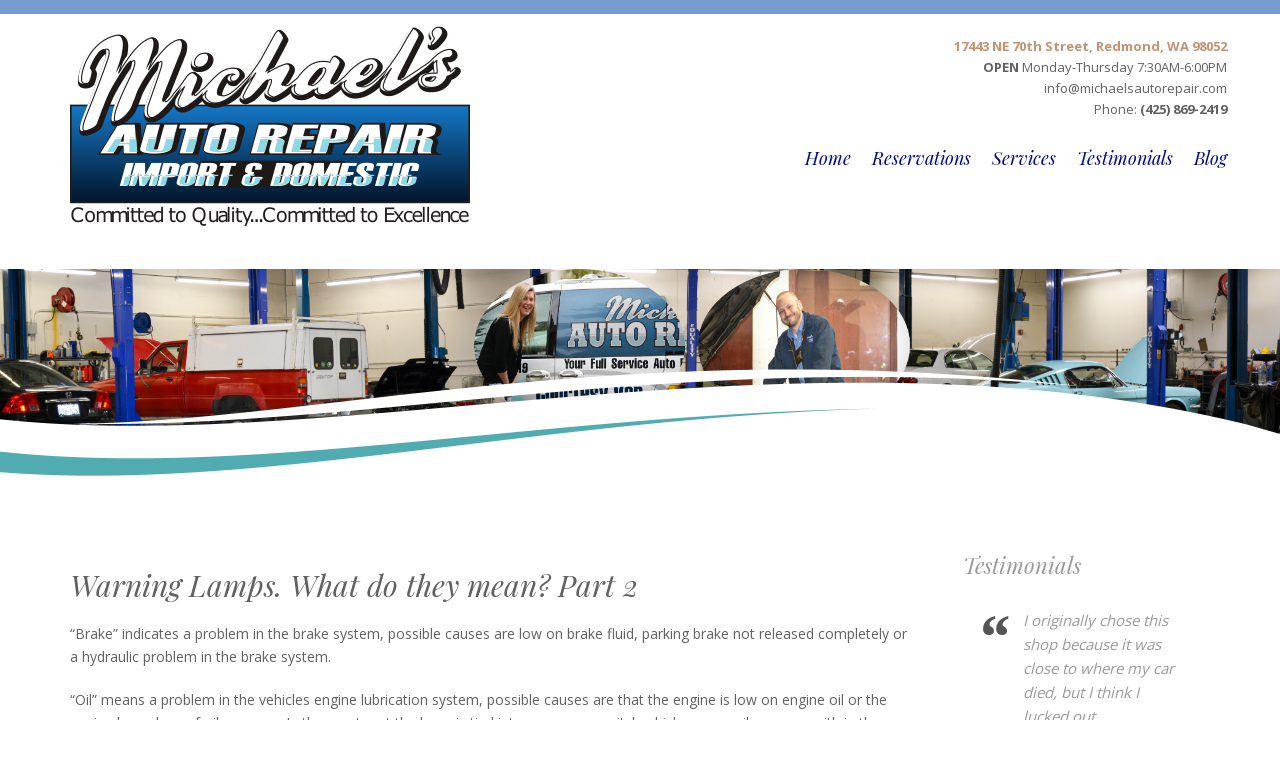

--- FILE ---
content_type: text/html; charset=UTF-8
request_url: https://michaelsautorepair.com/warning-lamps-what-do-they-mean-part-2/
body_size: 11346
content:
 
 
<!DOCTYPE html>
<html dir="ltr" lang="en-US" prefix="og: https://ogp.me/ns#" class="no-js">
<head>
	<meta charset="UTF-8">
	<meta name="viewport" content="width=device-width, initial-scale=1">
	<link rel="profile" href="https://gmpg.org/xfn/11">
	<link rel="pingback" href="https://michaelsautorepair.com/xmlrpc.php">
	
<!-- MapPress Easy Google Maps Version:2.88.7 (https://www.mappresspro.com) -->
<title>Warning Lamps. What do they mean? Part 2 | Michael's Auto Repair</title>

		<!-- All in One SEO 4.4.9.2 - aioseo.com -->
		<meta name="description" content="A warning lamp can mean something serious is going on with your vehicle or it can mean something simple is going on. Look the lamp up in your vehicles owners handbook for reference." />
		<meta name="robots" content="max-image-preview:large" />
		<link rel="canonical" href="https://michaelsautorepair.com/warning-lamps-what-do-they-mean-part-2/" />
		<meta name="generator" content="All in One SEO (AIOSEO) 4.4.9.2" />
		<meta property="og:locale" content="en_US" />
		<meta property="og:site_name" content="Michael&#039;s Auto Repair | Committed to Quality...Committed to Excellence" />
		<meta property="og:type" content="article" />
		<meta property="og:title" content="Warning Lamps. What do they mean? Part 2 | Michael&#039;s Auto Repair" />
		<meta property="og:description" content="A warning lamp can mean something serious is going on with your vehicle or it can mean something simple is going on. Look the lamp up in your vehicles owners handbook for reference." />
		<meta property="og:url" content="https://michaelsautorepair.com/warning-lamps-what-do-they-mean-part-2/" />
		<meta property="article:published_time" content="2011-02-24T16:57:23+00:00" />
		<meta property="article:modified_time" content="2011-02-24T16:57:23+00:00" />
		<meta name="twitter:card" content="summary" />
		<meta name="twitter:title" content="Warning Lamps. What do they mean? Part 2 | Michael&#039;s Auto Repair" />
		<meta name="twitter:description" content="A warning lamp can mean something serious is going on with your vehicle or it can mean something simple is going on. Look the lamp up in your vehicles owners handbook for reference." />
		<script type="application/ld+json" class="aioseo-schema">
			{"@context":"https:\/\/schema.org","@graph":[{"@type":"Article","@id":"https:\/\/michaelsautorepair.com\/warning-lamps-what-do-they-mean-part-2\/#article","name":"Warning Lamps. What do they mean? Part 2 | Michael's Auto Repair","headline":"Warning Lamps. What do they mean? Part 2","author":{"@id":"https:\/\/michaelsautorepair.com\/author\/michael-peck\/#author"},"publisher":{"@id":"https:\/\/michaelsautorepair.com\/#organization"},"datePublished":"2011-02-24T16:57:23+00:00","dateModified":"2011-02-24T16:57:23+00:00","inLanguage":"en-US","mainEntityOfPage":{"@id":"https:\/\/michaelsautorepair.com\/warning-lamps-what-do-they-mean-part-2\/#webpage"},"isPartOf":{"@id":"https:\/\/michaelsautorepair.com\/warning-lamps-what-do-they-mean-part-2\/#webpage"},"articleSection":"Auto Maintenance"},{"@type":"BreadcrumbList","@id":"https:\/\/michaelsautorepair.com\/warning-lamps-what-do-they-mean-part-2\/#breadcrumblist","itemListElement":[{"@type":"ListItem","@id":"https:\/\/michaelsautorepair.com\/#listItem","position":1,"name":"Home","item":"https:\/\/michaelsautorepair.com\/","nextItem":"https:\/\/michaelsautorepair.com\/warning-lamps-what-do-they-mean-part-2\/#listItem"},{"@type":"ListItem","@id":"https:\/\/michaelsautorepair.com\/warning-lamps-what-do-they-mean-part-2\/#listItem","position":2,"name":"Warning Lamps. What do they mean? Part 2","previousItem":"https:\/\/michaelsautorepair.com\/#listItem"}]},{"@type":"Organization","@id":"https:\/\/michaelsautorepair.com\/#organization","name":"Michael's Auto Repair","url":"https:\/\/michaelsautorepair.com\/"},{"@type":"Person","@id":"https:\/\/michaelsautorepair.com\/author\/michael-peck\/#author","url":"https:\/\/michaelsautorepair.com\/author\/michael-peck\/","name":"Michael Peck","image":{"@type":"ImageObject","@id":"https:\/\/michaelsautorepair.com\/warning-lamps-what-do-they-mean-part-2\/#authorImage","url":"https:\/\/secure.gravatar.com\/avatar\/e07ba5fe9918f58f549591549292d28c?s=96&d=mm&r=g","width":96,"height":96,"caption":"Michael Peck"}},{"@type":"WebPage","@id":"https:\/\/michaelsautorepair.com\/warning-lamps-what-do-they-mean-part-2\/#webpage","url":"https:\/\/michaelsautorepair.com\/warning-lamps-what-do-they-mean-part-2\/","name":"Warning Lamps. What do they mean? Part 2 | Michael's Auto Repair","description":"A warning lamp can mean something serious is going on with your vehicle or it can mean something simple is going on. Look the lamp up in your vehicles owners handbook for reference.","inLanguage":"en-US","isPartOf":{"@id":"https:\/\/michaelsautorepair.com\/#website"},"breadcrumb":{"@id":"https:\/\/michaelsautorepair.com\/warning-lamps-what-do-they-mean-part-2\/#breadcrumblist"},"author":{"@id":"https:\/\/michaelsautorepair.com\/author\/michael-peck\/#author"},"creator":{"@id":"https:\/\/michaelsautorepair.com\/author\/michael-peck\/#author"},"datePublished":"2011-02-24T16:57:23+00:00","dateModified":"2011-02-24T16:57:23+00:00"},{"@type":"WebSite","@id":"https:\/\/michaelsautorepair.com\/#website","url":"https:\/\/michaelsautorepair.com\/","name":"Michael's Auto Repair","description":"Committed to Quality...Committed to Excellence","inLanguage":"en-US","publisher":{"@id":"https:\/\/michaelsautorepair.com\/#organization"}}]}
		</script>
		<!-- All in One SEO -->

<link rel='dns-prefetch' href='//fonts.googleapis.com' />
<link rel="alternate" type="application/rss+xml" title="Michael&#039;s Auto Repair &raquo; Feed" href="https://michaelsautorepair.com/feed/" />
<link rel="alternate" type="application/rss+xml" title="Michael&#039;s Auto Repair &raquo; Comments Feed" href="https://michaelsautorepair.com/comments/feed/" />
<link rel="alternate" type="application/rss+xml" title="Michael&#039;s Auto Repair &raquo; Warning Lamps. What do they mean? Part 2 Comments Feed" href="https://michaelsautorepair.com/warning-lamps-what-do-they-mean-part-2/feed/" />
<script type="text/javascript">
window._wpemojiSettings = {"baseUrl":"https:\/\/s.w.org\/images\/core\/emoji\/14.0.0\/72x72\/","ext":".png","svgUrl":"https:\/\/s.w.org\/images\/core\/emoji\/14.0.0\/svg\/","svgExt":".svg","source":{"concatemoji":"https:\/\/michaelsautorepair.com\/wp-includes\/js\/wp-emoji-release.min.js?ver=6.3.7"}};
/*! This file is auto-generated */
!function(i,n){var o,s,e;function c(e){try{var t={supportTests:e,timestamp:(new Date).valueOf()};sessionStorage.setItem(o,JSON.stringify(t))}catch(e){}}function p(e,t,n){e.clearRect(0,0,e.canvas.width,e.canvas.height),e.fillText(t,0,0);var t=new Uint32Array(e.getImageData(0,0,e.canvas.width,e.canvas.height).data),r=(e.clearRect(0,0,e.canvas.width,e.canvas.height),e.fillText(n,0,0),new Uint32Array(e.getImageData(0,0,e.canvas.width,e.canvas.height).data));return t.every(function(e,t){return e===r[t]})}function u(e,t,n){switch(t){case"flag":return n(e,"\ud83c\udff3\ufe0f\u200d\u26a7\ufe0f","\ud83c\udff3\ufe0f\u200b\u26a7\ufe0f")?!1:!n(e,"\ud83c\uddfa\ud83c\uddf3","\ud83c\uddfa\u200b\ud83c\uddf3")&&!n(e,"\ud83c\udff4\udb40\udc67\udb40\udc62\udb40\udc65\udb40\udc6e\udb40\udc67\udb40\udc7f","\ud83c\udff4\u200b\udb40\udc67\u200b\udb40\udc62\u200b\udb40\udc65\u200b\udb40\udc6e\u200b\udb40\udc67\u200b\udb40\udc7f");case"emoji":return!n(e,"\ud83e\udef1\ud83c\udffb\u200d\ud83e\udef2\ud83c\udfff","\ud83e\udef1\ud83c\udffb\u200b\ud83e\udef2\ud83c\udfff")}return!1}function f(e,t,n){var r="undefined"!=typeof WorkerGlobalScope&&self instanceof WorkerGlobalScope?new OffscreenCanvas(300,150):i.createElement("canvas"),a=r.getContext("2d",{willReadFrequently:!0}),o=(a.textBaseline="top",a.font="600 32px Arial",{});return e.forEach(function(e){o[e]=t(a,e,n)}),o}function t(e){var t=i.createElement("script");t.src=e,t.defer=!0,i.head.appendChild(t)}"undefined"!=typeof Promise&&(o="wpEmojiSettingsSupports",s=["flag","emoji"],n.supports={everything:!0,everythingExceptFlag:!0},e=new Promise(function(e){i.addEventListener("DOMContentLoaded",e,{once:!0})}),new Promise(function(t){var n=function(){try{var e=JSON.parse(sessionStorage.getItem(o));if("object"==typeof e&&"number"==typeof e.timestamp&&(new Date).valueOf()<e.timestamp+604800&&"object"==typeof e.supportTests)return e.supportTests}catch(e){}return null}();if(!n){if("undefined"!=typeof Worker&&"undefined"!=typeof OffscreenCanvas&&"undefined"!=typeof URL&&URL.createObjectURL&&"undefined"!=typeof Blob)try{var e="postMessage("+f.toString()+"("+[JSON.stringify(s),u.toString(),p.toString()].join(",")+"));",r=new Blob([e],{type:"text/javascript"}),a=new Worker(URL.createObjectURL(r),{name:"wpTestEmojiSupports"});return void(a.onmessage=function(e){c(n=e.data),a.terminate(),t(n)})}catch(e){}c(n=f(s,u,p))}t(n)}).then(function(e){for(var t in e)n.supports[t]=e[t],n.supports.everything=n.supports.everything&&n.supports[t],"flag"!==t&&(n.supports.everythingExceptFlag=n.supports.everythingExceptFlag&&n.supports[t]);n.supports.everythingExceptFlag=n.supports.everythingExceptFlag&&!n.supports.flag,n.DOMReady=!1,n.readyCallback=function(){n.DOMReady=!0}}).then(function(){return e}).then(function(){var e;n.supports.everything||(n.readyCallback(),(e=n.source||{}).concatemoji?t(e.concatemoji):e.wpemoji&&e.twemoji&&(t(e.twemoji),t(e.wpemoji)))}))}((window,document),window._wpemojiSettings);
</script>
<style type="text/css">
img.wp-smiley,
img.emoji {
	display: inline !important;
	border: none !important;
	box-shadow: none !important;
	height: 1em !important;
	width: 1em !important;
	margin: 0 0.07em !important;
	vertical-align: -0.1em !important;
	background: none !important;
	padding: 0 !important;
}
</style>
	<link rel='stylesheet' id='sfstst_css-css' href='https://michaels-auto-repair-v1768489891.websitepro-cdn.com/wp-content/plugins/wp-testimonials/css/wp-testimonials-style.css?ver=6.3.7' type='text/css' media='all' />
<link rel='stylesheet' id='wp-block-library-css' href='https://michaels-auto-repair-v1768489891.websitepro-cdn.com/wp-includes/css/dist/block-library/style.min.css?ver=6.3.7' type='text/css' media='all' />
<link rel='stylesheet' id='mappress-leaflet-css' href='https://michaels-auto-repair-v1768489891.websitepro-cdn.com/wp-content/plugins/mappress-google-maps-for-wordpress/lib/leaflet/leaflet.css?ver=1.7.1' type='text/css' media='all' />
<link rel='stylesheet' id='mappress-css' href='https://michaels-auto-repair-v1768489891.websitepro-cdn.com/wp-content/plugins/mappress-google-maps-for-wordpress/css/mappress.css?ver=2.88.7' type='text/css' media='all' />
<style id='classic-theme-styles-inline-css' type='text/css'>
/*! This file is auto-generated */
.wp-block-button__link{color:#fff;background-color:#32373c;border-radius:9999px;box-shadow:none;text-decoration:none;padding:calc(.667em + 2px) calc(1.333em + 2px);font-size:1.125em}.wp-block-file__button{background:#32373c;color:#fff;text-decoration:none}
</style>
<style id='global-styles-inline-css' type='text/css'>
body{--wp--preset--color--black: #000000;--wp--preset--color--cyan-bluish-gray: #abb8c3;--wp--preset--color--white: #ffffff;--wp--preset--color--pale-pink: #f78da7;--wp--preset--color--vivid-red: #cf2e2e;--wp--preset--color--luminous-vivid-orange: #ff6900;--wp--preset--color--luminous-vivid-amber: #fcb900;--wp--preset--color--light-green-cyan: #7bdcb5;--wp--preset--color--vivid-green-cyan: #00d084;--wp--preset--color--pale-cyan-blue: #8ed1fc;--wp--preset--color--vivid-cyan-blue: #0693e3;--wp--preset--color--vivid-purple: #9b51e0;--wp--preset--gradient--vivid-cyan-blue-to-vivid-purple: linear-gradient(135deg,rgba(6,147,227,1) 0%,rgb(155,81,224) 100%);--wp--preset--gradient--light-green-cyan-to-vivid-green-cyan: linear-gradient(135deg,rgb(122,220,180) 0%,rgb(0,208,130) 100%);--wp--preset--gradient--luminous-vivid-amber-to-luminous-vivid-orange: linear-gradient(135deg,rgba(252,185,0,1) 0%,rgba(255,105,0,1) 100%);--wp--preset--gradient--luminous-vivid-orange-to-vivid-red: linear-gradient(135deg,rgba(255,105,0,1) 0%,rgb(207,46,46) 100%);--wp--preset--gradient--very-light-gray-to-cyan-bluish-gray: linear-gradient(135deg,rgb(238,238,238) 0%,rgb(169,184,195) 100%);--wp--preset--gradient--cool-to-warm-spectrum: linear-gradient(135deg,rgb(74,234,220) 0%,rgb(151,120,209) 20%,rgb(207,42,186) 40%,rgb(238,44,130) 60%,rgb(251,105,98) 80%,rgb(254,248,76) 100%);--wp--preset--gradient--blush-light-purple: linear-gradient(135deg,rgb(255,206,236) 0%,rgb(152,150,240) 100%);--wp--preset--gradient--blush-bordeaux: linear-gradient(135deg,rgb(254,205,165) 0%,rgb(254,45,45) 50%,rgb(107,0,62) 100%);--wp--preset--gradient--luminous-dusk: linear-gradient(135deg,rgb(255,203,112) 0%,rgb(199,81,192) 50%,rgb(65,88,208) 100%);--wp--preset--gradient--pale-ocean: linear-gradient(135deg,rgb(255,245,203) 0%,rgb(182,227,212) 50%,rgb(51,167,181) 100%);--wp--preset--gradient--electric-grass: linear-gradient(135deg,rgb(202,248,128) 0%,rgb(113,206,126) 100%);--wp--preset--gradient--midnight: linear-gradient(135deg,rgb(2,3,129) 0%,rgb(40,116,252) 100%);--wp--preset--font-size--small: 13px;--wp--preset--font-size--medium: 20px;--wp--preset--font-size--large: 36px;--wp--preset--font-size--x-large: 42px;--wp--preset--spacing--20: 0.44rem;--wp--preset--spacing--30: 0.67rem;--wp--preset--spacing--40: 1rem;--wp--preset--spacing--50: 1.5rem;--wp--preset--spacing--60: 2.25rem;--wp--preset--spacing--70: 3.38rem;--wp--preset--spacing--80: 5.06rem;--wp--preset--shadow--natural: 6px 6px 9px rgba(0, 0, 0, 0.2);--wp--preset--shadow--deep: 12px 12px 50px rgba(0, 0, 0, 0.4);--wp--preset--shadow--sharp: 6px 6px 0px rgba(0, 0, 0, 0.2);--wp--preset--shadow--outlined: 6px 6px 0px -3px rgba(255, 255, 255, 1), 6px 6px rgba(0, 0, 0, 1);--wp--preset--shadow--crisp: 6px 6px 0px rgba(0, 0, 0, 1);}:where(.is-layout-flex){gap: 0.5em;}:where(.is-layout-grid){gap: 0.5em;}body .is-layout-flow > .alignleft{float: left;margin-inline-start: 0;margin-inline-end: 2em;}body .is-layout-flow > .alignright{float: right;margin-inline-start: 2em;margin-inline-end: 0;}body .is-layout-flow > .aligncenter{margin-left: auto !important;margin-right: auto !important;}body .is-layout-constrained > .alignleft{float: left;margin-inline-start: 0;margin-inline-end: 2em;}body .is-layout-constrained > .alignright{float: right;margin-inline-start: 2em;margin-inline-end: 0;}body .is-layout-constrained > .aligncenter{margin-left: auto !important;margin-right: auto !important;}body .is-layout-constrained > :where(:not(.alignleft):not(.alignright):not(.alignfull)){max-width: var(--wp--style--global--content-size);margin-left: auto !important;margin-right: auto !important;}body .is-layout-constrained > .alignwide{max-width: var(--wp--style--global--wide-size);}body .is-layout-flex{display: flex;}body .is-layout-flex{flex-wrap: wrap;align-items: center;}body .is-layout-flex > *{margin: 0;}body .is-layout-grid{display: grid;}body .is-layout-grid > *{margin: 0;}:where(.wp-block-columns.is-layout-flex){gap: 2em;}:where(.wp-block-columns.is-layout-grid){gap: 2em;}:where(.wp-block-post-template.is-layout-flex){gap: 1.25em;}:where(.wp-block-post-template.is-layout-grid){gap: 1.25em;}.has-black-color{color: var(--wp--preset--color--black) !important;}.has-cyan-bluish-gray-color{color: var(--wp--preset--color--cyan-bluish-gray) !important;}.has-white-color{color: var(--wp--preset--color--white) !important;}.has-pale-pink-color{color: var(--wp--preset--color--pale-pink) !important;}.has-vivid-red-color{color: var(--wp--preset--color--vivid-red) !important;}.has-luminous-vivid-orange-color{color: var(--wp--preset--color--luminous-vivid-orange) !important;}.has-luminous-vivid-amber-color{color: var(--wp--preset--color--luminous-vivid-amber) !important;}.has-light-green-cyan-color{color: var(--wp--preset--color--light-green-cyan) !important;}.has-vivid-green-cyan-color{color: var(--wp--preset--color--vivid-green-cyan) !important;}.has-pale-cyan-blue-color{color: var(--wp--preset--color--pale-cyan-blue) !important;}.has-vivid-cyan-blue-color{color: var(--wp--preset--color--vivid-cyan-blue) !important;}.has-vivid-purple-color{color: var(--wp--preset--color--vivid-purple) !important;}.has-black-background-color{background-color: var(--wp--preset--color--black) !important;}.has-cyan-bluish-gray-background-color{background-color: var(--wp--preset--color--cyan-bluish-gray) !important;}.has-white-background-color{background-color: var(--wp--preset--color--white) !important;}.has-pale-pink-background-color{background-color: var(--wp--preset--color--pale-pink) !important;}.has-vivid-red-background-color{background-color: var(--wp--preset--color--vivid-red) !important;}.has-luminous-vivid-orange-background-color{background-color: var(--wp--preset--color--luminous-vivid-orange) !important;}.has-luminous-vivid-amber-background-color{background-color: var(--wp--preset--color--luminous-vivid-amber) !important;}.has-light-green-cyan-background-color{background-color: var(--wp--preset--color--light-green-cyan) !important;}.has-vivid-green-cyan-background-color{background-color: var(--wp--preset--color--vivid-green-cyan) !important;}.has-pale-cyan-blue-background-color{background-color: var(--wp--preset--color--pale-cyan-blue) !important;}.has-vivid-cyan-blue-background-color{background-color: var(--wp--preset--color--vivid-cyan-blue) !important;}.has-vivid-purple-background-color{background-color: var(--wp--preset--color--vivid-purple) !important;}.has-black-border-color{border-color: var(--wp--preset--color--black) !important;}.has-cyan-bluish-gray-border-color{border-color: var(--wp--preset--color--cyan-bluish-gray) !important;}.has-white-border-color{border-color: var(--wp--preset--color--white) !important;}.has-pale-pink-border-color{border-color: var(--wp--preset--color--pale-pink) !important;}.has-vivid-red-border-color{border-color: var(--wp--preset--color--vivid-red) !important;}.has-luminous-vivid-orange-border-color{border-color: var(--wp--preset--color--luminous-vivid-orange) !important;}.has-luminous-vivid-amber-border-color{border-color: var(--wp--preset--color--luminous-vivid-amber) !important;}.has-light-green-cyan-border-color{border-color: var(--wp--preset--color--light-green-cyan) !important;}.has-vivid-green-cyan-border-color{border-color: var(--wp--preset--color--vivid-green-cyan) !important;}.has-pale-cyan-blue-border-color{border-color: var(--wp--preset--color--pale-cyan-blue) !important;}.has-vivid-cyan-blue-border-color{border-color: var(--wp--preset--color--vivid-cyan-blue) !important;}.has-vivid-purple-border-color{border-color: var(--wp--preset--color--vivid-purple) !important;}.has-vivid-cyan-blue-to-vivid-purple-gradient-background{background: var(--wp--preset--gradient--vivid-cyan-blue-to-vivid-purple) !important;}.has-light-green-cyan-to-vivid-green-cyan-gradient-background{background: var(--wp--preset--gradient--light-green-cyan-to-vivid-green-cyan) !important;}.has-luminous-vivid-amber-to-luminous-vivid-orange-gradient-background{background: var(--wp--preset--gradient--luminous-vivid-amber-to-luminous-vivid-orange) !important;}.has-luminous-vivid-orange-to-vivid-red-gradient-background{background: var(--wp--preset--gradient--luminous-vivid-orange-to-vivid-red) !important;}.has-very-light-gray-to-cyan-bluish-gray-gradient-background{background: var(--wp--preset--gradient--very-light-gray-to-cyan-bluish-gray) !important;}.has-cool-to-warm-spectrum-gradient-background{background: var(--wp--preset--gradient--cool-to-warm-spectrum) !important;}.has-blush-light-purple-gradient-background{background: var(--wp--preset--gradient--blush-light-purple) !important;}.has-blush-bordeaux-gradient-background{background: var(--wp--preset--gradient--blush-bordeaux) !important;}.has-luminous-dusk-gradient-background{background: var(--wp--preset--gradient--luminous-dusk) !important;}.has-pale-ocean-gradient-background{background: var(--wp--preset--gradient--pale-ocean) !important;}.has-electric-grass-gradient-background{background: var(--wp--preset--gradient--electric-grass) !important;}.has-midnight-gradient-background{background: var(--wp--preset--gradient--midnight) !important;}.has-small-font-size{font-size: var(--wp--preset--font-size--small) !important;}.has-medium-font-size{font-size: var(--wp--preset--font-size--medium) !important;}.has-large-font-size{font-size: var(--wp--preset--font-size--large) !important;}.has-x-large-font-size{font-size: var(--wp--preset--font-size--x-large) !important;}
.wp-block-navigation a:where(:not(.wp-element-button)){color: inherit;}
:where(.wp-block-post-template.is-layout-flex){gap: 1.25em;}:where(.wp-block-post-template.is-layout-grid){gap: 1.25em;}
:where(.wp-block-columns.is-layout-flex){gap: 2em;}:where(.wp-block-columns.is-layout-grid){gap: 2em;}
.wp-block-pullquote{font-size: 1.5em;line-height: 1.6;}
</style>
<link rel='stylesheet' id='titan-adminbar-styles-css' href='https://michaels-auto-repair-v1768489891.websitepro-cdn.com/wp-content/plugins/anti-spam/assets/css/admin-bar.css?ver=7.3.5' type='text/css' media='all' />
<link rel='stylesheet' id='longevity-fonts-css' href='https://fonts.googleapis.com/css?family=Playfair+Display%3A400%2C400italic%7COpen+Sans%3A300%2C400%2C600%2C700%2C800&#038;subset=latin%2Clatin-ext' type='text/css' media='all' />
<link rel='stylesheet' id='fontAwesome-css' href='https://michaels-auto-repair-v1768489891.websitepro-cdn.com/wp-content/themes/longevity/css/fontawesome.min.css?ver=4.3.0' type='text/css' media='all' />
<link rel='stylesheet' id='bootstrap-css' href='https://michaels-auto-repair-v1768489891.websitepro-cdn.com/wp-content/themes/longevity/css/bootstrap.min.css?ver=3.3.4' type='text/css' media='all' />
<link rel='stylesheet' id='longevity-style-css' href='https://michaels-auto-repair-v1768489891.websitepro-cdn.com/wp-content/themes/longevity/style.css?ver=6.3.7' type='text/css' media='all' />
<style id='longevity-style-inline-css' type='text/css'>
@media (min-width: 992px) {
         	.header-image, .logo-image { margin: -10px 0px -0px 0px;}}
@media (min-width: 992px) {
         	.primary-navigation ul { margin-top: 10px;}}
body {background-color:#ffffff}
body.custom-background {background-size:auto}
#topbar, #topbar-social {color: #ffffff; background-color:#769cd0}
#topbar .social a { color: #ffffff; background-color:#5477a7}
#topbar .social a:hover { color: #ffffff; background-color:#d5b886}
#footer-social a { color: #ffffff; background-color:#686868}
#footer-social a:hover { color: #ffffff; background-color:#afafaf}
.site-header { background-color:#ffffff}
.primary-navigation li.home a, .primary-navigation li a { color:#00059b}
.primary-navigation a:hover, 
		.primary-navigation .current-menu-item > a, 
		.primary-navigation .current-menu-item > a, 
		.primary-navigation .current-menu-ancestor > a { color:#a3a3a3}
.primary-navigation ul ul { background:#fbfbfb}
.primary-navigation ul ul { border-color:#d9d9d9}
.primary-navigation li li > a { color:#727679}
#fp-banner, #page-banner, #no-banner { background-color:#eaeaea}
body { color:#616161}
.entry-title a, .entry-title a:visited { color:#616161}
a, a:visited, .entry-title a:hover { color:#c69171}
a:hover { color:#616161}
#left-sidebar, #right-sidebar, #left-sidebar li a, #left-sidebar aside li a:visited, #right-sidebar li a, #right-sidebar aside li a:visited { color:#9a9a9a}
#left-sidebar a:hover, #right-sidebar a:hover { color:#c69171}
.site-title a, .site-title a:hover { color:#333333}
.site-description { color:#8c8c8c}
#bottom-group { color:#4c4c4c; background-color:#6995bf}
#bottom-group a, #bottom-group a:visited { color:#ffffff}
#bottom-group a:hover { color:#ffffff}
#bottom-group li,#bottom-group .widget_nav_menu .sub-menu { border-color:#d3bb8d}
.site-footer { color:#cccccc; background-color:#000000}
.site-footer a, .site-footer a:visited,#footer-menu li:after { color:#cccccc}
.site-footer a:hover { color:#ffffff}
a.more-link { color:#a0a0a0; background-color: #ffffff; border-color: #d3d3d3}
a.more-link:hover { color:#000000; background-color: #ffffff; border-color: #d3d3d3}
button, input[type='button'], input[type='submit'], input[type='reset'], .btn, 
		button:visited, input[type='button']:visited, input[type='submit']:visited, input[type='reset']:visited, .btn:visited { color: #b5b5b5; background-color:#62686e}
button:hover, input[type='button']:hover, input[type='submit']:hover, input[type='reset']:hover, .btn:hover { color: #dddddd; background-color:#dfe3e6}
#top-search input[type="text"] { color: #ffffff; border-color: #5477A7; background-color:#5477A7}
#top-search ::-webkit-input-placeholder { color: #5477A7;}
#top-search ::-moz-placeholder { color: #5477A7;}
#top-search :-ms-input-placeholder { color: #5477A7;}

</style>
<link rel='stylesheet' id='fancybox-css' href='https://michaels-auto-repair-v1768489891.websitepro-cdn.com/wp-content/plugins/easy-fancybox/fancybox/1.5.4/jquery.fancybox.min.css?ver=6.3.7' type='text/css' media='screen' />
<style id='fancybox-inline-css' type='text/css'>
#fancybox-outer{background:#fff}#fancybox-content{background:#fff;border-color:#fff;color:inherit;}
</style>
<script type='text/javascript' src='https://michaels-auto-repair-v1768489891.websitepro-cdn.com/wp-includes/js/jquery/jquery.min.js?ver=3.7.0' id='jquery-core-js'></script>
<script type='text/javascript' src='https://michaels-auto-repair-v1768489891.websitepro-cdn.com/wp-includes/js/jquery/jquery-migrate.min.js?ver=3.4.1' id='jquery-migrate-js'></script>
<!--[if lt IE 9]>
<script type='text/javascript' src='https://michaels-auto-repair-v1768489891.websitepro-cdn.com/wp-content/themes/longevity/js/html5.min.js?ver=3.7.3' id='longevity-html5-js'></script>
<![endif]-->
<link rel="https://api.w.org/" href="https://michaelsautorepair.com/wp-json/" /><link rel="alternate" type="application/json" href="https://michaelsautorepair.com/wp-json/wp/v2/posts/183" /><link rel="EditURI" type="application/rsd+xml" title="RSD" href="https://michaelsautorepair.com/xmlrpc.php?rsd" />
<meta name="generator" content="WordPress 6.3.7" />
<link rel='shortlink' href='https://michaelsautorepair.com/?p=183' />
<link rel="alternate" type="application/json+oembed" href="https://michaelsautorepair.com/wp-json/oembed/1.0/embed?url=https%3A%2F%2Fmichaelsautorepair.com%2Fwarning-lamps-what-do-they-mean-part-2%2F" />
<link rel="alternate" type="text/xml+oembed" href="https://michaelsautorepair.com/wp-json/oembed/1.0/embed?url=https%3A%2F%2Fmichaelsautorepair.com%2Fwarning-lamps-what-do-they-mean-part-2%2F&#038;format=xml" />
            <script async src="https://www.googletagmanager.com/gtag/js?id=TAG_ID"></script>
            <script>
                window.dataLayer = window.dataLayer || [];
                function gtag() {
                    dataLayer.push(arguments);
                }
                var tracking_ids = ["G-3KT4C16M4V"];
                var site_id = '6827ff48bc98de266bf906eec9a62022d5bfced358e282ef1ec9344982450d0f';
                gtag('js', new Date());
                for (var i = 0; i < tracking_ids.length; i++) {
                    gtag('event', 'page_view', {'send_to': tracking_ids[i],'dimension1': site_id});
                    gtag('event', 'first_visit', {'send_to': tracking_ids[i],'dimension1': site_id});
                    gtag('event', 'engaged_sessions', {'send_to': tracking_ids[i],'dimension1': site_id});
                    gtag('set', {'siteSpeedSampleRate': 50});
                }
            </script><style type="text/css" id="custom-background-css">
body.custom-background { background-color: ##ffffff; }
</style>
	</head>

<body data-rsssl=1 class="post-template-default single single-post postid-183 single-format-standard custom-background">

<div class="preloader">
  <div class="spinner">
    <div class="double-bounce1"></div>
    <div class="double-bounce2"></div>
  </div>
</div>

<div id="page" class="hfeed site fullwidth">
	<a class="skip-link screen-reader-text" href="#content">Skip to content</a>  
    
    
      
<div id="topbar">
  <div class="container">
    <div class="row">
    
    
      
      <div id="social-wrapper" class="col-lg-12">
    
            
           </div> 
           
    </div>
  </div>
</div>
  
 



  
<header id="masthead" class="site-header" role="banner">
    <div class="container">
    	<div class="row">
    		<div class="col-md-12 col-lg-5">  
                <div id="site-branding">
                    
                                    <div class="header-image">
                        <a href="https://michaelsautorepair.com/" title="Michael&#039;s Auto Repair 
                        Committed to Quality...Committed to Excellence" 
                        rel="home"><img id="logo" src="https://michaels-auto-repair-v1768489891.websitepro-cdn.com/wp-content/uploads/2017/04/Michaels-Auto-Repair-Logo-m.png" alt="Michael&#039;s Auto Repair" itemprop="logo" itemscope itemtype="http://schema.org/ImageObject"></a>    
                    </div>                
                                </div>        
      		</div>
            
          <div class="main-menu col-md-12 col-lg-7">
            
            
<aside id="header-sidebar-group" class="widget-area">

        <div class="row">
        			
                <div class="col-md-12">
                    <div id="black-studio-tinymce-10" class="widget widget_black_studio_tinymce"><div class="textwidget"><p><strong> <a title="Location" href="https://michaelsautorepair.com/location/" target="_self">17443 NE 70th Street, Redmond, WA 98052</a></strong><br />
<strong>OPEN</strong> Monday-Thursday 7:30AM-6:00PM<br />
info@michaelsautorepair.com<br />
Phone: <strong>(425) 869-2419</strong></p>
</div></div>                </div>
  
        </div>
</aside>            
            <nav id="site-navigation" class="site-navigation primary-navigation">
              <div class="toggle-container visible-xs visible-sm hidden-md hidden-lg">
                <button class="menu-toggle">Menu</button></div>
              
              <div class="menu-michaels-container"><ul id="menu-michaels" class="nav-menu"><li id="menu-item-290" class="menu-item menu-item-type-post_type menu-item-object-page menu-item-home menu-item-290"><a href="https://michaelsautorepair.com/">Home</a></li>
<li id="menu-item-148" class="menu-item menu-item-type-post_type menu-item-object-page menu-item-148"><a href="https://michaelsautorepair.com/reservations/">Reservations</a></li>
<li id="menu-item-149" class="menu-item menu-item-type-post_type menu-item-object-page menu-item-149"><a href="https://michaelsautorepair.com/services/">Services</a></li>
<li id="menu-item-161" class="menu-item menu-item-type-post_type menu-item-object-page menu-item-161"><a href="https://michaelsautorepair.com/testimonial/">Testimonials</a></li>
<li id="menu-item-144" class="menu-item menu-item-type-post_type menu-item-object-page current_page_parent menu-item-144"><a href="https://michaelsautorepair.com/blog/">Blog</a></li>
</ul></div>                    
              </nav>
            
          </div>
    	</div>
  </div>
</header>
					
                   

            


        <aside id="page-banner">

		         
          		<div class="textwidget"><p><img class="alignnone wp-image-307 size-full" src="https://michaels-auto-repair-v1768489891.websitepro-cdn.com/wp-content/uploads/2017/05/Banner-5000x600-2.png" alt="" width="4167" height="666" /></p>
</div>
<div class="wp-block-group is-layout-constrained wp-block-group-is-layout-constrained"><div class="wp-block-group__inner-container"></div></div>
<div id="banner-curve"><img src="https://michaels-auto-repair-v1768489891.websitepro-cdn.com/wp-content/themes/longevity/images/wave-fp-aqua.png" alt="banner curve" /></div>                
                 
        </aside>


<div id="content" class="site-content">




<div class="container">

  <div class="row">
  

			<div class="col-md-9"><div id="primary" class="content-area"><main id="main" class="site-main">


	
<article id="post-183" class="post-183 post type-post status-publish format-standard hentry category-auto-maintenance" >
           
		             
    <header class="entry-header">
		<h1 class="entry-title" itemprop="headline">Warning Lamps. What do they mean? Part 2</h1>             
            <div class="entry-meta">
                            </div>        
    </header>

  <div class="entry-content">
    <p>“Brake” indicates a problem in the brake system, possible causes are low on brake fluid, parking brake not released completely or a hydraulic problem in the brake system.</p>
<p>“Oil” means a problem in the vehicles engine lubrication system, possible causes are that the engine is low on engine oil or the engine has a loss of oil pressure. In the most part the lamp is tied into a pressure switch which senses oil pressure with in the engine, it is critical that the engine is stopped as soon as it is safe and the oil level is checked, if low add oil, if the oil level is correct call your automotive service provider for help and information on what to do, do not drive your car as possible catastrophic damage could occur.</p>
<p>“Check Engine” or “Service Engine Soon” means that your vehicles engine management computer has seen something wrong in the vehicles power train computer controlled system, if the light is illuminated solid you are generally ok to drive but also check your vehicles gauges for abnormal readings, if the light is flashing you need to make immediate arrangements to have your vehicle inspected as damage to the vehicles catalytic converters will take place. If the solid light stays on you should make an appointment to have your car looked at. One last hint, check the fuel cap to make sure it is in place and tight.</p>
<p>Be Safe</p>
<p>Michael Peck</p>
<p>Michaels Auto Repair</p>
  </div>
  
	 
  
<footer class="entry-footer">

	
	<nav class="navigation post-navigation" aria-label="Posts">
		<h2 class="screen-reader-text">Post navigation</h2>
		<div class="nav-links"><div class="nav-previous"><a href="https://michaelsautorepair.com/check-engine-light-service-engine-soon-etc/" rel="prev"><span class="meta-nav" aria-hidden="true">Previous Article</span> <span class="screen-reader-text">Previous Article:</span> <span class="post-title">Check Engine Light, Service Engine Soon, Etc.</span></a></div><div class="nav-next"><a href="https://michaelsautorepair.com/cold-weather-vehicle-preparedness/" rel="next"><span class="meta-nav" aria-hidden="true">Next Article</span> <span class="screen-reader-text">Next Article:</span> <span class="post-title">Cold Weather Vehicle Preparedness</span></a></div></div>
	</nav>        
	    <div class="category-list">      
        <span class="category-label">Categories</span> <span itemprop="genre"><a href="https://michaelsautorepair.com/category/auto-maintenance/" rel="category tag">Auto Maintenance</a></span>    </div>	
</footer>
  
</article>
<div class="comment-container" id="comments">
            
    <h3 class="comments-number">No Comments</h3>            
    
</div>



 
 <div class="comment_pager">
	<p></p>
 </div>
 
 <div class="comment_form">
		<div id="respond" class="comment-respond">
		<h3 id="reply-title" class="comment-reply-title"><span>Post a Comment</span> <small><a rel="nofollow" id="cancel-comment-reply-link" href="/warning-lamps-what-do-they-mean-part-2/#respond" style="display:none;">Cancel Reply</a></small></h3><form action="https://michaelsautorepair.com/wp-comments-post.php" method="post" id="commentform" class="comment-form" novalidate><textarea id="comment" placeholder="Write your comment here..." name="comment" cols="45" rows="8" aria-required="true"></textarea><input id="author" name="author" placeholder="Your full name" type="text" value="" aria-required='true' />
<input id="email" name="email" placeholder="E-mail address" type="text" value="" aria-required='true' />
<input id="url" name="url" type="text" placeholder="Website" value="" />
<p class="form-submit"><input name="submit" type="submit" id="submit-comment" class="submit" value="Submit" /> <input type='hidden' name='comment_post_ID' value='183' id='comment_post_ID' />
<input type='hidden' name='comment_parent' id='comment_parent' value='0' />
</p><!-- Anti-spam plugin wordpress.org/plugins/anti-spam/ --><div class="wantispam-required-fields"><input type="hidden" name="wantispam_t" class="wantispam-control wantispam-control-t" value="1768984693" /><div class="wantispam-group wantispam-group-q" style="clear: both;">
					<label>Current ye@r <span class="required">*</span></label>
					<input type="hidden" name="wantispam_a" class="wantispam-control wantispam-control-a" value="2026" />
					<input type="text" name="wantispam_q" class="wantispam-control wantispam-control-q" value="7.3.5" autocomplete="off" />
				  </div>
<div class="wantispam-group wantispam-group-e" style="display: none;">
					<label>Leave this field empty</label>
					<input type="text" name="wantispam_e_email_url_website" class="wantispam-control wantispam-control-e" value="" autocomplete="off" />
				  </div>
</div><!--\End Anti-spam plugin --></form>	</div><!-- #respond -->
	</div>
						
	
</main></div></div><div class="col-md-3"><aside id="right-sidebar" class="widget-area"><div id="testimonials-3" class="widget widget_testimonials"><h3 class="widget-title">Testimonials</h3><div id="sfstest-sidebar"><blockquote><p>I originally chose this shop because it was close to where my car died, but I think I lucked out. </p><p><cite>J Chiu<br/>Bellevue, WA</cite></p></blockquote><blockquote><p>We really feel that this family owned shop prides itelf on it's integrity to do only what repairs are needed and to do them right.</p><p><cite>G Schoeppel<br/>Redmond, WA</cite></p></blockquote><div class="sfststreadmore"><a href="https://michaelsautorepair.com/testimonial/">Read More</a></div></div></div></aside></div> 
            
	</div><!-- .row -->
        
</div><!-- .container -->




	</div><!-- .site-content -->  

    <div id="bottom-group">       
        

	<div class="container">
  		<div class="row">
       
            <aside class="widget-area clearfix">
                   
                                
                      
                    <div id="bottom2" class="col-sm-6 col-md-6">
                        <div id="testimonials-4" class="widget widget_testimonials"><h4 class="widget-title">Testimonials</h4><div id="sfstest-sidebar"><blockquote><p>Thank you for fitting in the oil change of the Honda Ridgeline on such short notice.</p><p><cite>D Markley<br/>Carnation, WA</cite></p></blockquote><blockquote><p>Honest, friendly, personable people! It's hard to find a genuine mechanic but this place is it!</p><p><cite>C. Downs<br/>Redmond</cite></p></blockquote><div class="sfststreadmore"><a href="https://michaelsautorepair.com/testimonial/">Read More</a></div></div></div>                    </div>         
                                
                        
                    <div id="bottom3" class="col-sm-6 col-md-6">
                        <div id="text-4" class="widget widget_text"><h4 class="widget-title">Your Vehicle&#8217;s Service History</h4>			<div class="textwidget">After having your vehicle serviced by Michael’s Auto Repair, you will have online access to all of the service and maintenance records for your vehicle. These records will include all service and maintenance work performed by Michael's Auto Repair. Simply <a title="Your Vehicle&#39;s Service History" href="http://www.michaels.mechanicnet.com/apps2/mycar/user" target="_blank" rel="noopener">click here</a> and sign up or sign in to review your vehicle’s maintenance history.</div>
		</div>                    </div>
                                
                               </aside>         
    
      	</div>
	</div>    
   
    </div>
    
    <footer id="colophon" class="site-footer" role="contentinfo">
    	
 
<aside id="footer-group" class="widget-area">
    <div class="container">
        <div class="row">
        			
                <div class="col-md-12">
                    <div id="black-studio-tinymce-9" class="widget widget_black_studio_tinymce"><div class="textwidget"><p class="widget-title" style="text-align: center;"><span style="font-size: 0.875rem;">OPEN Monday-Thursday 7:30AM-6:00PM | </span><a style="font-size: 0.875rem;" title="Location" href="https://michaelsautorepair.com/location/" target="_self">17443 NE 70th Street, Redmond, WA 98052</a><br />
<span style="font-size: 0.875rem;">Phone: (425) 869-2419| info@michaelsautorepair.com</span></p>
</div></div>                </div>
  
        </div>
	</div>
</aside>

  
        
        

        <nav id="footer-nav">
            <ul id="footer-menu" class="menu"><li class="menu-item menu-item-type-post_type menu-item-object-page menu-item-home menu-item-290"><a href="https://michaelsautorepair.com/">Home</a></li>
<li class="menu-item menu-item-type-post_type menu-item-object-page menu-item-148"><a href="https://michaelsautorepair.com/reservations/">Reservations</a></li>
<li class="menu-item menu-item-type-post_type menu-item-object-page menu-item-149"><a href="https://michaelsautorepair.com/services/">Services</a></li>
<li class="menu-item menu-item-type-post_type menu-item-object-page menu-item-161"><a href="https://michaelsautorepair.com/testimonial/">Testimonials</a></li>
<li class="menu-item menu-item-type-post_type menu-item-object-page current_page_parent menu-item-144"><a href="https://michaelsautorepair.com/blog/">Blog</a></li>
</ul>        </nav> 
        
      
                
        <div id="copyright">
          Copyright &copy;  2026 Michael&#039;s Auto Repair.&nbsp;All rights reserved.                  </div>          
    

    
    </footer>  
     
</div><!-- #page -->


<!-- tracker added by Ultimate Google Analytics plugin v1.6.0: http://www.oratransplant.nl/uga -->
<script type="text/javascript">
var gaJsHost = (("https:" == document.location.protocol) ? "https://ssl." : "http://www.");
document.write(unescape("%3Cscript src='" + gaJsHost + "google-analytics.com/ga.js' type='text/javascript'%3E%3C/script%3E"));
</script>
<script type="text/javascript">
var pageTracker = _gat._getTracker("UA-5475000-11");
pageTracker._initData();
pageTracker._trackPageview();
</script>
<script type='text/javascript' src='https://michaels-auto-repair-v1768489891.websitepro-cdn.com/wp-content/plugins/anti-spam/assets/js/anti-spam.js?ver=7.3.5' id='anti-spam-script-js'></script>
<script type='text/javascript' src='https://michaels-auto-repair-v1768489891.websitepro-cdn.com/wp-content/themes/longevity/js/imagesloaded.pkgd.min.js?ver=3.1.8' id='longevity-imagesloaded-js'></script>
<script type='text/javascript' src='https://michaels-auto-repair-v1768489891.websitepro-cdn.com/wp-content/themes/longevity/js/skip-link-focus-fix.js?ver=20141010' id='longevity-skip-link-focus-fix-js'></script>
<script type='text/javascript' src='https://michaels-auto-repair-v1768489891.websitepro-cdn.com/wp-includes/js/comment-reply.min.js?ver=6.3.7' id='comment-reply-js'></script>
<script type='text/javascript' id='longevity-script-js-extra'>
/* <![CDATA[ */
var screenReaderText = {"expand":"<span class=\"screen-reader-text\">expand child menu<\/span>","collapse":"<span class=\"screen-reader-text\">collapse child menu<\/span>"};
/* ]]> */
</script>
<script type='text/javascript' src='https://michaels-auto-repair-v1768489891.websitepro-cdn.com/wp-content/themes/longevity/js/functions.js?ver=20150330' id='longevity-script-js'></script>
<script type='text/javascript' src='https://michaels-auto-repair-v1768489891.websitepro-cdn.com/wp-content/plugins/easy-fancybox/fancybox/1.5.4/jquery.fancybox.min.js?ver=6.3.7' id='jquery-fancybox-js'></script>
<script id="jquery-fancybox-js-after" type="text/javascript">
var fb_timeout, fb_opts={'overlayShow':true,'hideOnOverlayClick':true,'showCloseButton':true,'margin':20,'enableEscapeButton':true,'autoScale':true };
if(typeof easy_fancybox_handler==='undefined'){
var easy_fancybox_handler=function(){
jQuery([".nolightbox","a.wp-block-fileesc_html__button","a.pin-it-button","a[href*='pinterest.com\/pin\/create']","a[href*='facebook.com\/share']","a[href*='twitter.com\/share']"].join(',')).addClass('nofancybox');
jQuery('a.fancybox-close').on('click',function(e){e.preventDefault();jQuery.fancybox.close()});
/* IMG */
var fb_IMG_select=jQuery('a[href*=".jpg" i]:not(.nofancybox,li.nofancybox>a),area[href*=".jpg" i]:not(.nofancybox),a[href*=".jpeg" i]:not(.nofancybox,li.nofancybox>a),area[href*=".jpeg" i]:not(.nofancybox),a[href*=".png" i]:not(.nofancybox,li.nofancybox>a),area[href*=".png" i]:not(.nofancybox)');
fb_IMG_select.addClass('fancybox image');
var fb_IMG_sections=jQuery('.gallery,.wp-block-gallery,.tiled-gallery,.wp-block-jetpack-tiled-gallery');
fb_IMG_sections.each(function(){jQuery(this).find(fb_IMG_select).attr('rel','gallery-'+fb_IMG_sections.index(this));});
jQuery('a.fancybox,area.fancybox,.fancybox>a').each(function(){jQuery(this).fancybox(jQuery.extend(true,{},fb_opts,{'transitionIn':'elastic','easingIn':'easeOutBack','transitionOut':'elastic','easingOut':'easeInBack','opacity':false,'hideOnContentClick':false,'titleShow':true,'titlePosition':'over','titleFromAlt':true,'showNavArrows':true,'enableKeyboardNav':true,'cyclic':false}))});
};};
var easy_fancybox_auto=function(){setTimeout(function(){jQuery('a#fancybox-auto,#fancybox-auto>a').first().trigger('click')},1000);};
jQuery(easy_fancybox_handler);jQuery(document).on('post-load',easy_fancybox_handler);
jQuery(easy_fancybox_auto);
</script>
<script type='text/javascript' src='https://michaels-auto-repair-v1768489891.websitepro-cdn.com/wp-content/plugins/easy-fancybox/vendor/jquery.easing.min.js?ver=1.4.1' id='jquery-easing-js'></script>

</body>
</html>